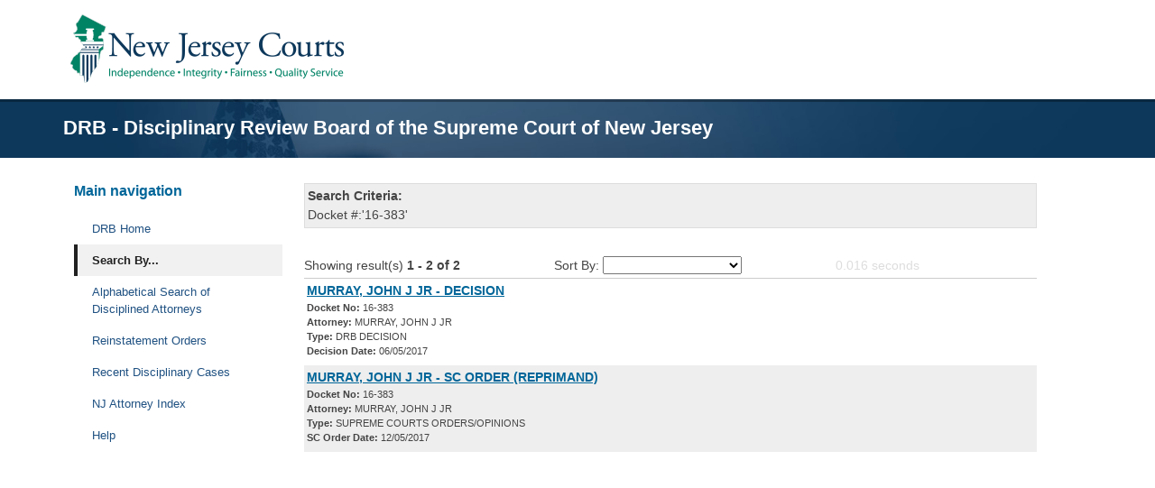

--- FILE ---
content_type: text/html; charset=utf-8
request_url: https://drblookupportal.judiciary.state.nj.us/SearchResults.aspx?type=docket_no&docket_no=16-383
body_size: 7225
content:


<!DOCTYPE html>
<html lang="en" dir="ltr" prefix="content: http://purl.org/rss/1.0/modules/content/  dc: http://purl.org/dc/terms/  foaf: http://xmlns.com/foaf/0.1/  og: http://ogp.me/ns#  rdfs: http://www.w3.org/2000/01/rdf-schema#  schema: http://schema.org/  sioc: http://rdfs.org/sioc/ns#  sioct: http://rdfs.org/sioc/types#  skos: http://www.w3.org/2004/02/skos/core#  xsd: http://www.w3.org/2001/XMLSchema# ">
<head id="Head1">
	<!-- Copyright 2005 Macromedia, Inc. All rights reserved. -->
	<meta name="viewport" http-equiv="Content-Type" content="width=device-width, initial-scale=1.0;text/html;" /><meta name="description" content="DRB - Disciplinary Review Board of the Supreme Court of New Jersey" /><title>
	DRB - Disciplinary Review Board of the Supreme Court of New Jersey
</title><link rel="stylesheet" href="StyleSheets/3col_leftNav.css?v=11122024" type="text/css" /><link rel="stylesheet" href="StyleSheets/StyleSheet.css?v=11122024" type="text/css" /><link rel="stylesheet" media="all" href="https://use.fontawesome.com/releases/v5.13.0/css/all.css" /><link href="Scripts/jquery-ui-1.11.2/jquery-ui.min.css" rel="stylesheet" type="text/css" /><link href="Scripts/jquery-ui-1.11.2/jquery-ui.structure.min.css" rel="stylesheet" type="text/css" /><link href="Scripts/jquery-ui-1.11.2/jquery-ui.theme.min.css" rel="stylesheet" type="text/css" />
	<script src="Scripts/jquery-1.8.3.min.js" type="text/javascript"></script>
	<script src="Scripts/jquery-ui-1.11.2/jquery-ui.min.js" type="text/javascript"></script>
	<script type="text/javascript">
		$(function () {
			$("#btnSectionMenu").click(function () {
				$("#sidebar").attr("class", "offcanvas offcanvas-end show");
				$("#sidebarNav").append("<div id='shadow' class='offcanvas-backdrop fade show'></div>");
				$("#shadow").click(function () {
					$("#btnClose").click();
				});
			});
			$("#btnClose").click(function () {
				$("#sidebar").attr("class", "offcanvas offcanvas-end");
				$("#shadow").remove();
			});
		});
		function ResolveClientUrl(url) {
			if (url == undefined || url.length <= 1) {
				return url;
			}

			if (typeof (__client_request_root_url) === typeof (undefined)) {
				alert("No variable '__client_request_root_url'.");
				return url;
			}

			if (url.substr(0, 1) == "/") {
				url = url.substr(1, url.length - 1);
				url = __client_request_root_url + url;
			}
			else if (url.substr(0, 2) == "~/") {
				url = url.substr(2, url.length - 2);
				url = __client_request_root_url + url;
			}

			return url;
		}
	</script>
</head>
<body>
	<form method="post" action="./SearchResults.aspx?type=docket_no&amp;docket_no=16-383" id="form1">
<div class="aspNetHidden">
<input type="hidden" name="__EVENTTARGET" id="__EVENTTARGET" value="" />
<input type="hidden" name="__EVENTARGUMENT" id="__EVENTARGUMENT" value="" />
<input type="hidden" name="__LASTFOCUS" id="__LASTFOCUS" value="" />
<input type="hidden" name="__VIEWSTATE" id="__VIEWSTATE" value="/[base64]/[base64]" />
</div>

<script type="text/javascript">
//<![CDATA[
var theForm = document.forms['form1'];
if (!theForm) {
    theForm = document.form1;
}
function __doPostBack(eventTarget, eventArgument) {
    if (!theForm.onsubmit || (theForm.onsubmit() != false)) {
        theForm.__EVENTTARGET.value = eventTarget;
        theForm.__EVENTARGUMENT.value = eventArgument;
        theForm.submit();
    }
}
//]]>
</script>


<script>var __client_request_root_url='./';</script>
<div class="aspNetHidden">

	<input type="hidden" name="__VIEWSTATEGENERATOR" id="__VIEWSTATEGENERATOR" value="6CEFA833" />
	<input type="hidden" name="__EVENTVALIDATION" id="__EVENTVALIDATION" value="/wEdAAa832kV8Wbsx4Ssp3LStY/fRK+jrpLNNczCgcQlkbxmZgWTNo5NLjn8VPQndBo3m7oSQNSZQ/tMqDu1eHUejtZF/GSbEN63k8y2/7cUC0PvWM8KvKu87Xrt6R7bszi1lnmY+oCa+gndk7VDJl+Ous9d4PcxGQofYxWBEp1HYkwg8A==" />
</div>
	<div id="page-wrapper">
		<div id="page">
			<header id="header" class="header" role="banner" aria-label="Site header">
			<nav class="navbar navbar-dark bg-light navbar-expand-lg" id="navbar-main">
				<div class="container d-flex align-items-end">
					<div class="logo-block d-flex align-items-start my-auto">
						<a href="/" title="Home" rel="home" class="navbar-brand me-0" aria-label="Home Link">
							<img src="/Images/logo.png" alt="Home" class="img-fluid mx-2">
							<span class="ms-2 d-none d-md-inline"></span>
						</a>
					</div>
				</div>
			</nav>
		</header>
			<div id="wrapper" class="flex-fill">
				<section id="page-title">
			  <div class="container">
				<div class="d-flex
				 justify-content-center
				 justify-sm-content-center
				 justify-md-content-row
				 justify-content-md-between
				 flex-column
				 flex-sm-column
				 flex-md-row">
					<div class="align-self-center">
						<section class="region region-breadcrumb-title">
							<div id="block-njcourts-page-title" data-block-plugin-id="page_title_block" class="block block-core block-page-title-block">
								<div class="content">
									<h1 class="text-center text-md-start text-white mb-1 mb-0">
										<span class="field field--name-title field--type-string field--label-hidden">DRB - Disciplinary Review Board of the Supreme Court of New Jersey</span>
									</h1>
								</div>
							</div> 
						</section>
					</div>
				</div>
			  </div>
			</section>
				<div id="main-wrapper" class="layout-main-wrapper clearfix">
					<div id="main" class="container">
						<div class="row row-offcanvas row-offcanvas-start clearfix">
							<main class="main-content col" id="content" role="main">
							<section class="section">
								<div class="row">
									<div class="col-md-12">
										<div id="sidebarNav" class="sidebar-nav">
											<div id="sidebar" class="offcanvas offcanvas-end" tabindex="-1" id="offcanvas-tabbed-menu" aria-labelledby="offcanvasTabbedMenu">
												<div class="offcanvas-header py-2 border-bottom">
													<div class="float-end">
														<button id="btnClose" type="button" class="btn-close text-reset my-auto" data-bs-dismiss="offcanvas" aria-label="Close"></button>
													</div>
												</div>
												<div class="offcanvas-body">
													<div class="tabbed-container">
														<div class="tabbed-menu-block sidebar-menu">
															<nav role="navigation" aria-label="Menu" data-block-plugin-id="menu_block:main" class="block block-menu navigation menu--main">      
																<h2 id="H1">Main navigation</h2>
																<ul id="barUL" class="clearfix nav">    
																<li class="nav-item">        
																<a href="https://www.njcourts.gov/attorneys/ethics/drb" class="nav-link" aria-label="DRB Home">DRB Home</a>        
																 </li>
																<li id="liSearchBar" class="nav-item menu-item--collapsed">        
																	<a id="liSearchLinkBar" href="Search.aspx" class="nav-link" aria-label="Search By">Search By...</a>        
																</li>
																<li id="liAttorneysBar" class="nav-item menu-item--collapsed">        
																	<a id="liAttorneysLinkBar" href="DisciplinedAttorneys.aspx" class="nav-link" aria-label="Alphabetical Search of Disciplined Attorneys">Alphabetical Search of Disciplined Attorneys</a>        
																</li>
																<li id="liOrdersBar" class="nav-item menu-item--collapsed">        
																	<a id="liOrdersLinkBar" href="ReinstatementNotices.aspx" class="nav-link" aria-label="Reinstatement Orders">Reinstatement Orders</a>        
																</li>
																<li id="liCasesBar" class="nav-item menu-item--collapsed">        
																	<a id="liCasesLinkBar" href="RecentDisciplinedCases.aspx" class="nav-link" aria-label="Recent Disciplinary Cases">Recent Disciplinary Cases</a>        
																</li>
																<li class="nav-item menu-item--collapsed">        
																	<a target="_blank" href="https://portalattysearch-cloud.njcourts.gov/prweb/PRServletPublicAuth/app/Attorney/-amRUHgepTwWWiiBQpI9_yQNuum4oN16*/!STANDARD?AppName=AttorneySearch" class="nav-link" aria-label="NJ Attorney Index">NJ Attorney Index</a>        
																</li>
																<li class="nav-item menu-item--collapsed">        
																	<a target="_blank" href="DRB_Portal_Instructions.pdf" class="nav-link" aria-label="Help">Help</a>        
																</li>
															</ul>
															</nav>
														</div>
													</div>
												</div>
											</div>
										</div>
										<div class="tabbed-container d-none d-lg-block">
											<div class="tabbed-menu-block">
												<nav role="navigation" aria-label="Menu" data-block-plugin-id="menu_block:main" class="block block-menu navigation menu--main">      
												  <h2 id="main-menu">Main navigation</h2>
														<ul id="menuUL" class="clearfix nav">    
															<li class="nav-item">        
																<a href="https://www.njcourts.gov/attorneys/ethics/drb" class="nav-link" aria-label="DRB Home">DRB Home</a>        
															 </li>
															<li id="liSearch" class="nav-item menu-item--collapsed">        
																<a id="liSearchLink" href="Search.aspx" class="nav-link" aria-label="Search By">Search By...</a>        
															</li>
															<li id="liAttorneys" class="nav-item menu-item--collapsed">        
																<a id="liAttorneysLink" href="DisciplinedAttorneys.aspx" class="nav-link" aria-label="Alphabetical Search of Disciplined Attorneys">Alphabetical Search of Disciplined Attorneys</a>        
															</li>
															<li id="liOrders" class="nav-item menu-item--collapsed">        
																<a id="liOrdersLink" href="ReinstatementNotices.aspx" class="nav-link" aria-label="Reinstatement Orders">Reinstatement Orders</a>        
															</li>
															<li id="liCases" class="nav-item menu-item--collapsed">        
																<a id="liCasesLink" href="RecentDisciplinedCases.aspx" class="nav-link" aria-label="Recent Disciplinary Cases">Recent Disciplinary Cases</a>        
															</li>
															<li class="nav-item menu-item--collapsed">        
																<a target="_blank" href="https://portalattysearch-cloud.njcourts.gov/prweb/PRServletPublicAuth/app/Attorney/-amRUHgepTwWWiiBQpI9_yQNuum4oN16*/!STANDARD?AppName=AttorneySearch" class="nav-link" aria-label="NJ Attorney Index">NJ Attorney Index</a>        
															</li>
															<li class="nav-item menu-item--collapsed">        
																<a target="_blank" href="DRB_Portal_Instructions.pdf" class="nav-link" aria-label="Help">Help</a>        
															</li>
														</ul>
												  </nav>
											</div>
										</div>
										<div class="tabbed-content" style="display: block;">
											<div class="section-menu bg-white w-100 mb-4" style="position: static; width: 100%; transform: none; left: auto; top: 0px;">
												<div class="tabbed-wrapper">
													<div class="d-grid my-2">
														<button id="btnSectionMenu" class="btn btn-outline-primary shadow-none m-0 d-md-block d-lg-none" type="button" data-bs-toggle="offcanvas" data-bs-target="#offcanvas-tabbed-menu">
															<span class="float-start font-weight-bold">Section Menu</span>
															<span class="float-end">
																<i class="fas fa-bars"></i>
															</span>
														</button>
													</div>
												</div>
											</div>
											<div id="block-njcourts-content" data-block-plugin-id="system_main_block" class="block block-system block-system-main-block">    
												<div class="content">
													
	<script type="text/javascript">
		$(function () {
			$("#liSearch").attr("class", "nav-item menu-item--active-trail");
			$("#liSearchLink").attr("class", "is-active nav-link active");
			$("#liSearchBar").attr("class", "nav-item menu-item--active-trail");
			$("#liSearchLinkBar").attr("class", "is-active nav-link active");
			$(":text[name$='dpDecisionFrom$txtDate']").attr("id", "dpDecisionFrom");
			$(":text[name$='dpDecisionTo$txtDate']").attr("id", "dpDecisionTo");
			$(":text[name$='dpDecisionFrom$txtDate']").next().attr("alt", "Decision Date From Pop up Icon");
			$(":text[name$='dpDecisionTo$txtDate']").next().attr("alt", "Decision Date To Pop up Icon");
		});
	</script>
	<div style="background-color: #eeeeee; border: 1px solid #dddddd; padding: 3px; margin-bottom: 10px;">
		<div>
			<strong>Search Criteria:</strong></div>
		<div id="lblRPC_Code" style="word-wrap: break-word;">
			Docket #:'16-383'
		</div>
	</div>
	
	
	<br />
	<div id="ContentPlaceHolder1_divResultCount" style="border-bottom: 1px solid #cccccc;
		padding-bottom: 3px;">
		Showing result(s) <strong>
			<span id="ContentPlaceHolder1_lCount">1 - 2 of 2</span></strong> <span style="margin-left: 100px;">
				Sort By:
				<select name="ctl00$ContentPlaceHolder1$ddlSort" onchange="javascript:setTimeout(&#39;__doPostBack(\&#39;ctl00$ContentPlaceHolder1$ddlSort\&#39;,\&#39;\&#39;)&#39;, 0)" id="ContentPlaceHolder1_ddlSort">
	<option selected="selected" value=""></option>
	<option value="1">Date Descending</option>
	<option value="2">Date Ascending</option>
	<option value="3">Attorney Descending</option>
	<option value="4">Attorney Ascending</option>

</select>
			</span><span style="color: #dddddd; margin-left: 100px;">
				<span id="ContentPlaceHolder1_lSeconds">0.016</span>
				seconds </span>
	</div>
	
	<div>
	<table class="blanktable" cellspacing="0" cellpadding="5" id="ContentPlaceHolder1_gvSearchRs" style="border-width:0px;width:100%;border-collapse:collapse;">
		<tr>
			<td>
					<div style="width: 100%;">
						<a target="_blank" href="DocumentHandler.ashx?document_id=1084088" aria-label="Download Document">
							MURRAY, JOHN J JR
							-
							DECISION</a>
					</div>
					<div style="margin-bottom: 5px; font-size: 11px;">
						<strong>Docket No:</strong>
						16-383
						<br />
						<strong>Attorney:</strong>
						MURRAY, JOHN J JR
						<br />
						<strong>Type:</strong>
						DRB DECISION
						<br />
						<strong>
							Decision Date:</strong>
						06/05/2017
						
					</div>
					
				</td>
		</tr><tr style="background-color:#EEEEEE;">
			<td>
					<div style="width: 100%;">
						<a target="_blank" href="DocumentHandler.ashx?document_id=1091621" aria-label="Download Document">
							MURRAY, JOHN J JR
							-
							SC ORDER (REPRIMAND)</a>
					</div>
					<div style="margin-bottom: 5px; font-size: 11px;">
						<strong>Docket No:</strong>
						16-383
						<br />
						<strong>Attorney:</strong>
						MURRAY, JOHN J JR
						<br />
						<strong>Type:</strong>
						SUPREME COURTS ORDERS/OPINIONS
						<br />
						<strong>
							SC Order Date:</strong>
						12/05/2017
						
					</div>
					
				</td>
		</tr>
	</table>
</div>

												</div>
											</div>
										</div>
									</div>
								</div>
							</section>
							</main>
						</div>
					</div>
				</div>
				<div id="siteInfo">
					<a href="https://www.njcourts.gov/privacy" aria-label="Privacy Policy">Privacy Policy</a> | <a href="mailto:webmaster.mailbox@judiciary.state.nj.us" aria-label="Contact Us">
						Contact Us</a> | &copy;<script type="text/javascript">var d = new Date(); document.write(d.getFullYear());</script>
					New Jersey Judiciary
				</div>
			</div>
		</div>
	</div>
	</form>
<script type="text/javascript" src="/_Incapsula_Resource?SWJIYLWA=719d34d31c8e3a6e6fffd425f7e032f3&ns=2&cb=1038221352" async></script></body>
</html>
